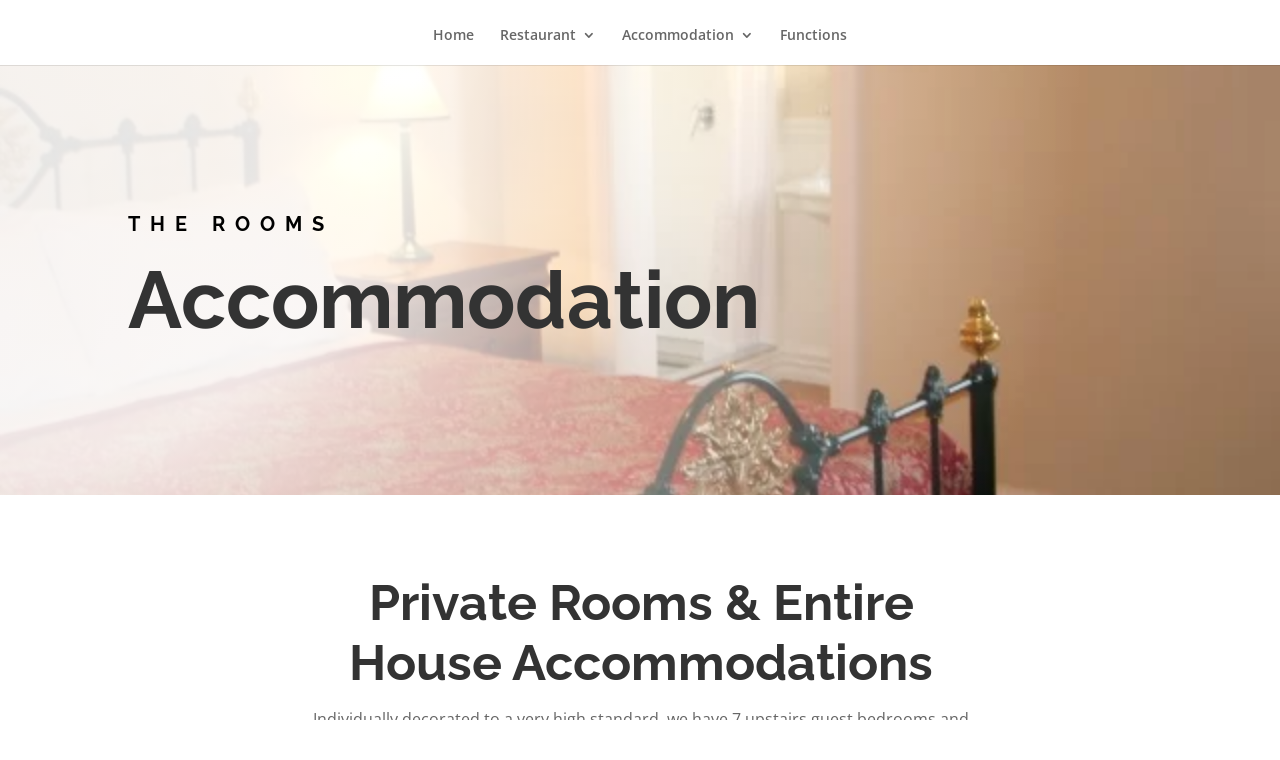

--- FILE ---
content_type: text/css
request_url: https://stationhotel.co.nz/wp-content/themes/Divi-Child/style.css?ver=4.27.4
body_size: -67
content:
/* 
 Theme Name:   Divi Child
 Theme URI:    
 Description:  
 Author:       voltz-admin
 Author URI:   https://stationhotel.co.nz
 Template:     Divi
 Version:      1.0
 License:      GNU General Public License v2 or later
 License URI:  http://www.gnu.org/licenses/gpl-2.0.html

 /* == Add your own styles below this line ==
--------------------------------------------*/

--- FILE ---
content_type: text/css
request_url: https://stationhotel.co.nz/wp-content/et-cache/17/et-core-unified-deferred-17.min.css?ver=1764967794
body_size: 584
content:
div.et_pb_section.et_pb_section_0{background-position:left center;background-image:radial-gradient(circle at top left,rgba(255,255,255,0.89) 30%,rgba(255,255,255,0) 80%),url(https://stationhotel.co.nz/wp-content/uploads/2021/06/room.jpg)!important}.et_pb_section_0.et_pb_section{padding-top:9vw;padding-bottom:9vw}.et_pb_row_0.et_pb_row{padding-bottom:22px!important;padding-bottom:22px}.et_pb_text_0 h1{font-family:'Raleway',Helvetica,Arial,Lucida,sans-serif;font-weight:700;font-size:80px;line-height:1.2em}.et_pb_text_0 h5{font-family:'Raleway',Helvetica,Arial,Lucida,sans-serif;font-weight:700;text-transform:uppercase;font-size:20px;color:#000000!important;letter-spacing:0.5em;line-height:1.8em}.et_pb_row_1.et_pb_row,.et_pb_row_4.et_pb_row{padding-top:27px!important;padding-right:98px!important;padding-bottom:27px!important;padding-left:100px!important;padding-top:27px;padding-right:98px;padding-bottom:27px;padding-left:100px}.et_pb_text_1{line-height:2em;font-size:16px;line-height:2em;max-width:700px}.et_pb_text_1 h2,.et_pb_text_4 h2{font-family:'Raleway',Helvetica,Arial,Lucida,sans-serif;font-weight:700;font-size:50px;line-height:1.2em}.et_pb_text_1 h6,.et_pb_text_4 h6{font-family:'Raleway',Helvetica,Arial,Lucida,sans-serif;font-weight:700;text-transform:uppercase;font-size:16px;letter-spacing:5px;line-height:1.8em}.et_pb_toggle_0.et_pb_toggle h5,.et_pb_toggle_0.et_pb_toggle h1.et_pb_toggle_title,.et_pb_toggle_0.et_pb_toggle h2.et_pb_toggle_title,.et_pb_toggle_0.et_pb_toggle h3.et_pb_toggle_title,.et_pb_toggle_0.et_pb_toggle h4.et_pb_toggle_title,.et_pb_toggle_0.et_pb_toggle h6.et_pb_toggle_title{text-align:center}.et_pb_toggle_0{box-shadow:0px 2px 18px 0px rgba(0,0,0,0.3)!important}.et_pb_toggle_0.et_pb_toggle_open .et_pb_toggle_title:before,.et_pb_toggle_0.et_pb_toggle_close .et_pb_toggle_title:before{color:#999999}.et_pb_section_2.et_pb_section{padding-bottom:0px}.et_pb_row_3.et_pb_row{padding-bottom:60px!important;margin-right:439px!important;margin-left:auto!important;padding-bottom:60px}.et_pb_row_3,body #page-container .et-db #et-boc .et-l .et_pb_row_3.et_pb_row,body.et_pb_pagebuilder_layout.single #page-container #et-boc .et-l .et_pb_row_3.et_pb_row,body.et_pb_pagebuilder_layout.single.et_full_width_page #page-container #et-boc .et-l .et_pb_row_3.et_pb_row{width:44.3%}.et_pb_text_2,.et_pb_text_3{line-height:2em;line-height:2em}.et_pb_text_2 h3,.et_pb_text_3 h3{font-family:'Raleway',Helvetica,Arial,Lucida,sans-serif;font-weight:700;font-size:20px;line-height:1.2em}.et_pb_text_4{line-height:2em;font-size:12px;line-height:2em;max-width:700px}.et_pb_text_4 h1{font-size:18px}.et_pb_section_4.et_pb_section{background-color:rgba(0,0,0,0.07)!important}.et_pb_blurb_0.et_pb_blurb .et_pb_module_header,.et_pb_blurb_0.et_pb_blurb .et_pb_module_header a,.et_pb_blurb_1.et_pb_blurb .et_pb_module_header,.et_pb_blurb_1.et_pb_blurb .et_pb_module_header a,.et_pb_blurb_2.et_pb_blurb .et_pb_module_header,.et_pb_blurb_2.et_pb_blurb .et_pb_module_header a{font-family:'ABeeZee',Helvetica,Arial,Lucida,sans-serif;font-weight:700;line-height:1.4em}.et_pb_blurb_0 .et-pb-icon,.et_pb_blurb_1 .et-pb-icon,.et_pb_blurb_2 .et-pb-icon{font-size:24px;color:#c3cfd6;font-family:ETmodules!important;font-weight:400!important}.et_pb_text_1.et_pb_module,.et_pb_text_4.et_pb_module{margin-left:auto!important;margin-right:auto!important}@media only screen and (max-width:980px){.et_pb_text_0 h1{font-size:48px}.et_pb_text_0 h5{font-size:14px}.et_pb_row_1.et_pb_row,.et_pb_row_4.et_pb_row{padding-right:0px!important;padding-left:0px!important;padding-right:0px!important;padding-left:0px!important}.et_pb_text_1 h2,.et_pb_text_2 h3,.et_pb_text_3 h3,.et_pb_text_4 h2{font-size:35px}}@media only screen and (max-width:767px){.et_pb_text_0 h1{font-size:32px}.et_pb_text_0 h5{font-size:12px}.et_pb_text_1 h2,.et_pb_text_2 h3,.et_pb_text_3 h3,.et_pb_text_4 h2{font-size:25px}}